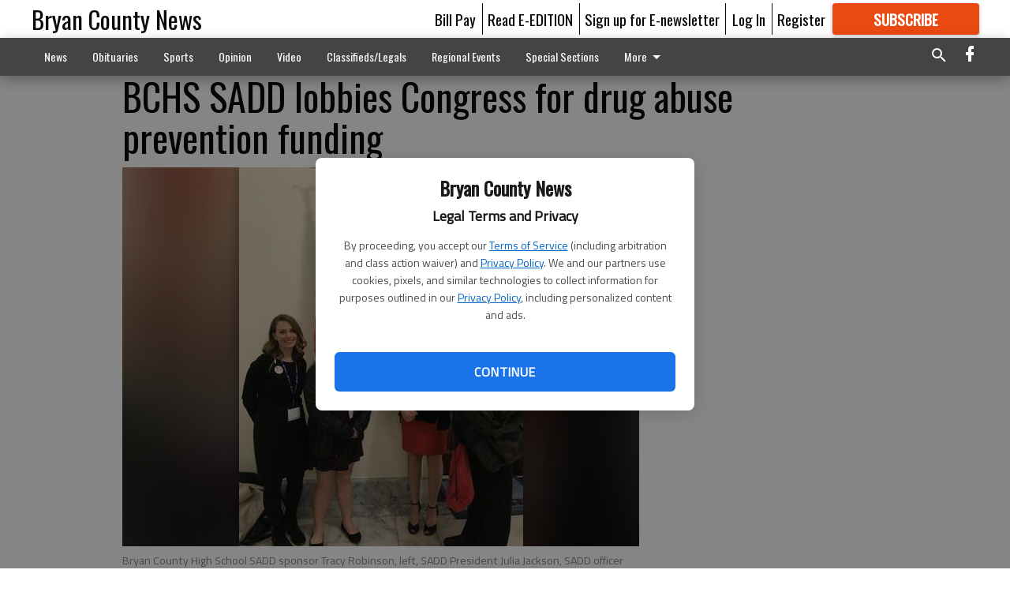

--- FILE ---
content_type: text/html; charset=utf-8
request_url: https://www.bryancountynews.com/education/bchs-sadd-lobbies-congress-for-drug-abuse-prevention-funding/
body_size: 76830
content:


<!DOCTYPE html>
<!--[if lt IE 7]>      <html class="no-js lt-ie9 lt-ie8 lt-ie7"> <![endif]-->
<!--[if IE 7]>         <html class="no-js lt-ie9 lt-ie8"> <![endif]-->
<!--[if IE 8]>         <html class="no-js lt-ie9"> <![endif]-->
<!--[if gt IE 8]><!-->
<html class="no-js" prefix="og: http://ogp.me/ns#"> <!--<![endif]-->
<head>
    
    
    
    
        
        <meta charset="utf-8"/>
        <meta http-equiv="X-UA-Compatible" content="IE=edge"/>
        <title>
                BCHS SADD lobbies Congress for drug abuse prevention funding - Bryan County News
            </title>
        <meta name="robots" content="noarchive">
        <meta name="description" content="Students Against Destructive Decisions (SADD) members of Bryan County High School traveled last month to Washington, D.C., for youth leadership training with Community Anti-Drug Coalitions of America. There were more than 500 other youth from around the world, along with political figures from the U.S. The training program represents the large-scale national initiative of intensive coalition development for youth and adult coaches. One of the scheduled events was a rally at Capitol Hill."/>
        <meta name="keywords" content=""/>
        <meta name="viewport" content="width=device-width, initial-scale=1"/>
        <meta name="theme-color" content="#ffffff">

        <meta property="og:title" content="BCHS SADD lobbies Congress for drug abuse prevention funding"/>
        <meta property="og:type" content="website"/>
        <meta property="og:url" content="https://www.bryancountynews.com/education/bchs-sadd-lobbies-congress-for-drug-abuse-prevention-funding/"/>
        
        <meta property="og:image" content="https://statesboroherald.cdn-anvilcms.net/media/images/2018/06/05/images/SADD_1.max-640x480.jpg"/>
        <link rel="image_src" href="https://statesboroherald.cdn-anvilcms.net/media/images/2018/06/05/images/SADD_1.max-640x480.jpg"/>
        <meta property="og:description" content="Students Against Destructive Decisions (SADD) members of Bryan County High School traveled last month to Washington, D.C., for youth leadership training with Community Anti-Drug Coalitions of America. There were more than 500 other youth from around the world, along with political figures from the U.S. The training program represents the large-scale national initiative of intensive coalition development for youth and adult coaches. One of the scheduled events was a rally at Capitol Hill." />
        <meta name="twitter:card" content="summary_large_image"/>
        <meta name="twitter:image:alt" content="Bryan County High School SADD sponsor Tracy Robinson, left, SADD President Julia Jackson, SADD officer Kate Butler and Bryan County Drug Free Communities coordinator Bill Collins gather outside the office of U.S. Rep. Buddy Carter, R-Ga., recently while visiting Washington, D.C." />

        

        
        <script type="application/ld+json">
        {
            "@context": "http://schema.org",
            "@type": "WebPage",
            
                "primaryImageOfPage": {
                    "@type": "ImageObject",
                    "url": "https://statesboroherald.cdn\u002Danvilcms.net/media/images/2018/06/05/images/SADD_1.max\u002D640x480.jpg",
                    "width": 360,
                    "height": 480,
                    "caption": ""
                },
                "thumbnailUrl": "https://statesboroherald.cdn\u002Danvilcms.net/media/images/2018/06/05/images/SADD_1.max\u002D640x480.jpg",
            
            "mainContentOfPage": "BCHS SADD lobbies Congress for drug abuse prevention funding"
        }
        </script>
        
    
    

    <meta name="robots" content="max-image-preview:large">
    


    
    
    
    
    
    

    <script type="application/ld+json">
    {
        "@context": "http://schema.org",
        "@type": "NewsArticle",
        "headline": "BCHS SADD lobbies Congress for drug abuse prevention funding",
        "description": "Students Against Destructive Decisions (SADD) members of Bryan County High School traveled last month to Washington, D.C., for youth leadership training with Community Anti\u002DDrug Coalitions of America. There were more than 500 other youth from around the world, along with political figures from the U.S. The training program represents the large\u002Dscale national initiative of intensive coalition development for youth and adult coaches. One of the scheduled events was a rally at Capitol Hill.",
        "articleSection": "Education",
        "image": [
          {
            "@type": "ImageObject",
            "url": "https://statesboroherald.cdn\u002Danvilcms.net/media/images/2018/06/05/images/SADD_1.max\u002D640x480.jpg",
            "width": 360,
            "height": 480,
            "caption": ""
          }
        ],
        "mainEntityOfPage": "https://www.bryancountynews.com/education/bchs\u002Dsadd\u002Dlobbies\u002Dcongress\u002Dfor\u002Ddrug\u002Dabuse\u002Dprevention\u002Dfunding/",
        "author": [
           {
            "@type": "Person",
            "name": "Bryan County News"
           }
        ],
        "publisher": {
           "@type": "Organization",
           "name": "Bryan County News",
           "logo": {
                "@type": "ImageObject",
                
                    "url": "https://statesboroherald.cdn-anvilcms.net/static/47.0.0-final-phase/anvil/images/newspaper.png",
                    "width": 640,
                    "height": 640,
                    "caption": ""
                
           }
        },
        "datePublished": "2018\u002D03\u002D21T14:19:17+00:00",
        "dateModified": "2018\u002D05\u002D29T01:38:13.044093+00:00",
        "thumbnailUrl": "https://statesboroherald.cdn\u002Danvilcms.net/media/images/2018/06/05/images/SADD_1.max\u002D640x480.jpg"
    }
    </script>



    


    
        <link rel="shortcut icon" size="16x16" href="https://statesboroherald.cdn-anvilcms.net/media/images/2018/05/22/images/BCN_FavIcon.original.width-16.png">
    
        <link rel="shortcut icon" size="32x32" href="https://statesboroherald.cdn-anvilcms.net/media/images/2018/05/22/images/BCN_FavIcon.original.width-32.png">
    
        <link rel="shortcut icon" size="48x48" href="https://statesboroherald.cdn-anvilcms.net/media/images/2018/05/22/images/BCN_FavIcon.original.width-48.png">
    
        <link rel="shortcut icon" size="128x128" href="https://statesboroherald.cdn-anvilcms.net/media/images/2018/05/22/images/BCN_FavIcon.original.width-128.png">
    
        <link rel="shortcut icon" size="192x192" href="https://statesboroherald.cdn-anvilcms.net/media/images/2018/05/22/images/BCN_FavIcon.original.width-192.png">
    

    
        <link rel="touch-icon" size="192x192" href="https://statesboroherald.cdn-anvilcms.net/media/images/2018/05/22/images/BCN_FavIcon.original.width-192.png">
    

    
        <link rel="icon" size="192x192" href="https://statesboroherald.cdn-anvilcms.net/media/images/2018/05/22/images/BCN_FavIcon.original.width-192.png">
    

    
        <link rel="apple-touch-icon" size="57x57" href="https://statesboroherald.cdn-anvilcms.net/media/images/2018/05/22/images/BCN_FavIcon.original.width-57.png">
    
        <link rel="apple-touch-icon" size="72x72" href="https://statesboroherald.cdn-anvilcms.net/media/images/2018/05/22/images/BCN_FavIcon.original.width-72.png">
    
        <link rel="apple-touch-icon" size="114x114" href="https://statesboroherald.cdn-anvilcms.net/media/images/2018/05/22/images/BCN_FavIcon.original.width-114.png">
    
        <link rel="apple-touch-icon" size="144x144" href="https://statesboroherald.cdn-anvilcms.net/media/images/2018/05/22/images/BCN_FavIcon.original.width-144.png">
    
        <link rel="apple-touch-icon" size="180x180" href="https://statesboroherald.cdn-anvilcms.net/media/images/2018/05/22/images/BCN_FavIcon.original.width-180.png">
    

    
        <link rel="apple-touch-icon-precomposed" size="57x57" href="https://statesboroherald.cdn-anvilcms.net/media/images/2018/05/22/images/BCN_FavIcon.original.width-57.png">
    
        <link rel="apple-touch-icon-precomposed" size="72x72" href="https://statesboroherald.cdn-anvilcms.net/media/images/2018/05/22/images/BCN_FavIcon.original.width-72.png">
    
        <link rel="apple-touch-icon-precomposed" size="76x76" href="https://statesboroherald.cdn-anvilcms.net/media/images/2018/05/22/images/BCN_FavIcon.original.width-76.png">
    
        <link rel="apple-touch-icon-precomposed" size="114x114" href="https://statesboroherald.cdn-anvilcms.net/media/images/2018/05/22/images/BCN_FavIcon.original.width-114.png">
    
        <link rel="apple-touch-icon-precomposed" size="120x120" href="https://statesboroherald.cdn-anvilcms.net/media/images/2018/05/22/images/BCN_FavIcon.original.width-120.png">
    
        <link rel="apple-touch-icon-precomposed" size="144x144" href="https://statesboroherald.cdn-anvilcms.net/media/images/2018/05/22/images/BCN_FavIcon.original.width-144.png">
    
        <link rel="apple-touch-icon-precomposed" size="152x152" href="https://statesboroherald.cdn-anvilcms.net/media/images/2018/05/22/images/BCN_FavIcon.original.width-152.png">
    
        <link rel="apple-touch-icon-precomposed" size="180x180" href="https://statesboroherald.cdn-anvilcms.net/media/images/2018/05/22/images/BCN_FavIcon.original.width-180.png">
    



    <link rel="stylesheet" type="text/css" href="https://statesboroherald.cdn-anvilcms.net/media/compiled_styles/bryan-county-news-2026-01-28_151623.3194040000.css"/>

    <link rel="stylesheet" type="text/css" href="https://fonts.googleapis.com/css?family=Oswald"/>
<link rel="stylesheet" type="text/css" href="https://fonts.googleapis.com/css?family=Titillium+Web"/>


    
    
        
    
        
    

    

    
<script id="user-config" type="application/json">{"authenticated":false,"anonymous":true,"rate_card":"NEWS DEFAULT","has_paid_subscription":false,"has_phone":false}</script>

    
    
<script id="template-settings-config" type="application/json">{"paywall_read_article_header":"Would you like to keep reading?","paywall_read_article_text":"","paywall_subscribe_prompt_header":"Subscribe to keep reading","paywall_subscribe_prompt_text":"\u003cdiv class=\"rich-text\"\u003e\u003cdiv class=\"rich-text\"\u003e\u003cp\u003eWe hope you enjoyed your FREE preview of BryanCountyNews.com\u003c/p\u003e\u003cp\u003eSubscribe today to keep reading great local content. You can cancel anytime!\u003c/p\u003e\u003c/div\u003e\u003c/div\u003e","paywall_subscribe_prompt_button_text":"Subscribe","paywall_registration_wall_header":"Keep reading for free","paywall_registration_wall_text":"\u003cdiv class=\"rich-text\"\u003eEnter your email address to continue reading.\u003c/div\u003e","paywall_registration_wall_thanks_header":"Thanks for registering","paywall_registration_wall_thanks_text":"\u003cdiv class=\"rich-text\"\u003e\u003cp\u003eCheck your email and click the link to keep reading.\u003c/p\u003e\u003cp\u003eIf you have not received the email:\u003c/p\u003e\u003col\u003e\u003cli\u003eMake sure the email address is correct\u003c/li\u003e\u003cli\u003eCheck your junk folder\u003c/li\u003e\u003c/ol\u003e\u003c/div\u003e","registration_and_login_enabled":true,"account_help_box_text_serialized":[{"type":"paragraph","value":"\u003cdiv class=\"rich-text\"\u003e\u003cp\u003eIf logged, out, please use your e-mail address to log into your account. The previous \"usernames\" are no longer supported. If you have an issue with access please email help@bryancountynews.com.\u003c/p\u003e\u003c/div\u003e","id":"db6f776b-0556-4090-b1c0-520732281018"}]}</script>

    
<script id="frontend-settings-config" type="application/json">{"recaptcha_public_key":"6LeJnaIZAAAAAMr3U3kn4bWISHRtCL7JyUkOiseq"}</script>

    
<script id="core-urls-config" type="application/json">{"login":"/login/","register":"/register/","password_reset":"/password/reset/","account_link_subscription":"/account/link-subscription/","facebook_social_begin":"/auth/login/facebook/","apple_social_begin":"/auth/login/apple-id/","registration_wall_submit":"/api/v1/registration-wall/submit/","registration_wall_social_submit":"/paywall/registration-wall/social/submit/","braintree_client_token":"/api/v1/braintree/token/","order_tunnel_api":"/api/v1/order_tunnel/","default_order_tunnel":"/order-tunnel/","paywall_order_tunnel":"/order-tunnel/","newsletter_api":"/api/v1/account/newsletter/","current_user_api":"/api/v1/users/self/","login_api":"/api/v1/users/login/"}</script>

    
<script id="social-config" type="application/json">{"facebook":{"enabled":true},"apple":{"enabled":true}}</script>

    
<script id="page-style-config" type="application/json">{"colors":{"primary":"#ffffff","neutral":"#444444","neutralHighlight":"#0b61a4","cardBackground":"#fefefe","cardHighlight":"#404040","aboveFoldBackground":"#d6d4d4","contentBackground":"#ffffff","overlayBackground":"#ffffff","overlayForeground":"#000000","breakingNewsBannerBackground":"#af2121","subscribeButtonForeground":"#fefefe","paywallSubscribePromptButtonBackground":"#3adb76","subscribeButtonBackground":"#ea4912","contentListOverlay":"#0b6184"},"fonts":{"heading":"\"Oswald\", sans-serif","body":"\"Titillium Web\", sans-serif"}}</script>


    
    <link rel="stylesheet" type="text/css" href="https://statesboroherald.cdn-anvilcms.net/static/47.0.0-final-phase/webpack/Anvil.css"/>
    <script src="https://statesboroherald.cdn-anvilcms.net/static/47.0.0-final-phase/webpack/runtime.js"></script>
    <script src="https://statesboroherald.cdn-anvilcms.net/static/47.0.0-final-phase/webpack/AnvilLegacy.js"></script>
    <script defer src="https://statesboroherald.cdn-anvilcms.net/static/47.0.0-final-phase/webpack/Anvil.js"></script>

    
    

    

    
        
    

    


    

    



</head>

<body class="body--style--75000010">


<script id="consent-config" type="application/json">{"privacy_policy_url":"https://www.bryancountynews.com/privacy-policy/","terms_of_service_url":"https://www.bryancountynews.com/terms-of-service/","site_name":"Bryan County News"}</script>
<div data-component="ConsentModal" data-prop-config-id="consent-config"></div>



<nav>
    <div class="anvil-header-wrapper">
        


<div id="anvilHeader">
    
    <div class="top-bar anvil-header anvil-header--style--75000010 hide-for-large">
        <div class="anvil-header__title">
            <div class="anvil-title-bar anvil-title-bar--style--75000010">
                <div class="row expanded collapse align-middle">
                    <div class="column shrink">
                        <button class="hide anvil-header__tab" id="tabMenuClose" data-toggle="tabMenuOpen tabMenuClose"
                                aria-label="Close menu"
                                type="button" data-close data-toggler=".hide">
                            <i class="close-icon" aria-hidden="false"></i>
                        </button>
                        <button class="anvil-header__tab" id="tabMenuOpen" type="button"
                                data-toggle="sideMenu tabMenuClose tabMenuOpen"
                                data-toggler=".hide">
                            <i class="hamburger-menu-icon" aria-hidden="false"></i>
                        </button>
                    </div>
                    <div class="column shrink">
                        

<div class="anvil-logo--style--75000010 anvil-logo anvil-logo--mobile">
    <a class="anvil-logo__link" href="https://www.bryancountynews.com">
        
            <h3 class="anvil-logo__text">Bryan County News</h3>
        
    </a>
</div>
                    </div>
                    
                        <div class="column show-for-medium anvil-title-bar__section-label-wrapper">
                            <div class="row expanded align-right">
                                <div class="column shrink">
                                    <h3 class="anvil-title-bar__text anvil-title-bar__section-label"><a
                                            href="/education/">Education</a></h3>
                                </div>
                            </div>
                        </div>
                    
                </div>
            </div>
        </div>
    </div>
    

    
    <div class="anvil-header anvil-header--style--75000010 show-for-large">
        <div class="row expanded anvil-header__content show-for-large">
            <div class="column">
                

<div class="anvil-logo--style--75000010 anvil-logo">
    <a class="anvil-logo__link" href="https://www.bryancountynews.com">
        
            <h3 class="anvil-logo__text">Bryan County News</h3>
        
    </a>
</div>
            </div>
            <div class="column shrink anvil-header-menu">
                <div class="row expanded align-right">
                    
                        <div class="anvil-header-menu__element">
                            <div class="shrink">
                                



                            </div>
                        </div>
                    
                    
                        <div class="anvil-header-menu__element">
                            <a class="crun-link crun-link--animate crun-link--important" href="https://www.bryancountynews.com/pay-your-retail-advertising-invoice/">
                                Bill Pay
                            </a>
                        </div>
                    
                        <div class="anvil-header-menu__element anvil-header-menu__element--divide-left">
                            <a class="crun-link crun-link--animate crun-link--important" href="https://bryancountynews-ga.newsmemory.com/">
                                Read E-EDITION
                            </a>
                        </div>
                    
                        <div class="anvil-header-menu__element anvil-header-menu__element--divide-left anvil-header-menu__element--divide-right">
                            <a class="crun-link crun-link--animate crun-link--important" href="https://www.bryancountynews.com/sign-our-e-newsletter/">
                                Sign up for E-newsletter
                            </a>
                        </div>
                    

                    
                        
                            
                                <div class="anvil-header-menu__element">
                                    
                                    
                                    
                                        <a class="crun-link crun-link--animate"
                                           href="/login/?next=/education/bchs-sadd-lobbies-congress-for-drug-abuse-prevention-funding/">
                                            Log In
                                        </a>
                                    
                                </div>
                                <div class="anvil-header-menu__element anvil-header-menu__element--divide-left">
                                    
                                        <a class="crun-link crun-link--animate" href="/register/">
                                            Register
                                        </a>
                                    
                                </div>
                                
                                
                                    <div class="column shrink anvil-header__subscribe">
                                        <a id="subscribe_button" href="/order-tunnel/">
                                            <p>Subscribe</p>
                                            <p>For <span>more</span> great content</p>
                                        </a>
                                    </div>
                                
                            
                        
                    
                </div>
            </div>
        </div>
    </div>
    
</div>


<div class="reveal reveal-modal-fullscreen anvil-menu anvil-menu--style--75000010" id="sideMenu" data-reveal
     data-animation-in="slide-in-left fast" data-animation-out="slide-out-left fast"
     data-overlay="false" data-hide-for="large" data-v-offset="0">
    <div class="anvil-header__mobile top-bar anvil-header anvil-header--style--75000010 hide-for-large">
            <div class="anvil-header__title">
                <div class="anvil-title-bar anvil-title-bar--style--75000010">
                    <div class="row expanded collapse align-middle">
                        <div class="column shrink">
                            <button class="anvil-header__tab" id="tabMenuClose" type="button"
                                    data-toggle="sideMenu tabMenuClose tabMenuOpen"
                                    data-toggler=".hide">
                                <i class="close-icon" aria-hidden="false"></i>
                            </button>
                        </div>
                        <div class="column shrink">
                            

<div class="anvil-logo--style--75000010 anvil-logo anvil-logo--mobile">
    <a class="anvil-logo__link" href="https://www.bryancountynews.com">
        
            <h3 class="anvil-logo__text">Bryan County News</h3>
        
    </a>
</div>
                        </div>
                        
                        <div class="column show-for-medium anvil-title-bar__section-label-wrapper">
                            <div class="row expanded align-right">
                                <div class="column shrink">
                                    <h3 class="anvil-title-bar__text anvil-title-bar__section-label"><a
                                        href="/education/">Education</a></h3>
                                </div>
                            </div>
                        </div>
                    
                    </div>
                </div>
            </div>
    </div>

    <div class="row expanded collapse">
        <div class="columns shrink">
            
            <ul class="anvil-menu__icons" id="menu-tabs" data-tabs>
                
                    
                    <li class="tabs-title">
                        <a href="#searchPanel">
                            <i class="magnify-icon" aria-hidden="true"></i>
                        </a>
                    </li>
                    
                
                <li class="tabs-title is-active">
                    <a href="#sectionPanel" aria-selected="true">
                        <i class="apps-icon" aria-hidden="true"></i>
                    </a>
                </li>
                
                    
                        <li>
                            <a href="/account/dashboard/">
                                <i class="account-icon" aria-hidden="true"></i>
                            </a>
                        </li>
                    
                
                
                    <li class="tabs-title">
                        <a href="#connectPanel">
                            <i class="plus-icon" aria-hidden="true"></i>
                        </a>
                    </li>
                
                
                    
                    
                        <li>
                            <div class="anvil-menu__subscribe anvil-menu__subscribe--vertical">
                                <a href="/order-tunnel/">
                                    <p>Subscribe</p>
                                    <p>For <span>more</span> great content</p>
                                </a>
                            </div>
                        </li>
                    
                
            </ul>
        </div>
        <div class="columns">
            <div class="anvil-menu__panels" data-tabs-content="menu-tabs">
                
                
                    
                    <div class="tabs-panel search-panel" id="searchPanel">
                        <form action="/search/" autocomplete="on">
                            <div class="row expanded">
                                <div class="small-10 column">
                                    <input name="q" type="search" placeholder="Search">
                                </div>
                                <div class="small-2 column align-middle text-center">
                                    <button type="submit"><i class="magnify-icon" aria-hidden="true"></i></button>
                                </div>
                            </div>
                        </form>
                    </div>
                    
                
                <div class="tabs-panel is-active" id="sectionPanel">
                    <h6 class="anvil-menu__subheader anvil-menu__divider">Sections</h6>
                    
                        <div class="row expanded column anvil-menu__item">
                            <a href="/news/">
                                News
                            </a>
                        </div>
                    
                        <div class="row expanded column anvil-menu__item">
                            <a href="/obituaries/">
                                Obituaries
                            </a>
                        </div>
                    
                        <div class="row expanded column anvil-menu__item">
                            <a href="/sports/">
                                Sports
                            </a>
                        </div>
                    
                        <div class="row expanded column anvil-menu__item">
                            <a href="/opinion/">
                                Opinion
                            </a>
                        </div>
                    
                        <div class="row expanded column anvil-menu__item">
                            <a href="/video/">
                                Video
                            </a>
                        </div>
                    
                        <div class="row expanded column anvil-menu__item">
                            <a href="/classifiedslegals/">
                                Classifieds/Legals
                            </a>
                        </div>
                    
                        <div class="row expanded column anvil-menu__item">
                            <a href="/events/">
                                Regional Events
                            </a>
                        </div>
                    
                        <div class="row expanded column anvil-menu__item">
                            <a href="/special-sections/">
                                Special Sections
                            </a>
                        </div>
                    
                        <div class="row expanded column anvil-menu__item">
                            <a href="/contact-us/">
                                CONTACT US
                            </a>
                        </div>
                    
                        <div class="row expanded column anvil-menu__item">
                            <a href="https://www.bryancountynews.com/privacy-policy/">
                                Privacy Policy
                            </a>
                        </div>
                    
                        <div class="row expanded column anvil-menu__item">
                            <a href="https://www.bryancountynews.com/terms-of-service/">
                                Terms of Service
                            </a>
                        </div>
                    
                    
                        <div class="anvil-menu__subheader anvil-menu__divider anvil-menu__divider--no-padding"></div>
                        
                            <div class="row expanded column anvil-menu__item">
                                <a href="https://www.bryancountynews.com/pay-your-retail-advertising-invoice/">
                                    Bill Pay
                                </a>
                            </div>
                        
                            <div class="row expanded column anvil-menu__item">
                                <a href="https://bryancountynews-ga.newsmemory.com/">
                                    Read E-EDITION
                                </a>
                            </div>
                        
                            <div class="row expanded column anvil-menu__item">
                                <a href="https://www.bryancountynews.com/sign-our-e-newsletter/">
                                    Sign up for E-newsletter
                                </a>
                            </div>
                        
                    
                </div>
            
                <div class="tabs-panel" id="connectPanel">
                    <h6 class="anvil-menu__subheader anvil-menu__divider">Connect</h6>
                    
                        <div class="row expanded column anvil-menu__link">
                            <a href="https://www.facebook.com/bryancountynews" target="_blank">
                                Like on Facebook
                            </a>
                        </div>
                    
                    
                    
                    
                </div>
            
            </div>
        </div>
    </div>
</div>


        <div id="main_menu">
            
<div class="navigation submenu-navigation 
    show-for-large
"
     id="">
    <div class="sticky navigation__content">
        <div class="top-bar anvil-main-menu anvil-main-menu--style--75000010">
            <div class="top-bar__content anvil-main-menu__content row expanded align-middle">
                
    
    
        <div class="column">
            <ul class="anvil-main-menu__tabs" data-tabs id="mainMenuTabs">
                
                    <li class="anvil-main-menu__tabs-title anvil-main-menu__item "
                        data-panel="#tab-1">
                        <a href="/news/"
                                 >
                            News
                        </a>
                    </li>
                
                    <li class="anvil-main-menu__tabs-title anvil-main-menu__item "
                        data-panel="#tab-2">
                        <a href="/obituaries/"
                                 >
                            Obituaries
                        </a>
                    </li>
                
                    <li class="anvil-main-menu__tabs-title anvil-main-menu__item "
                        data-panel="#tab-3">
                        <a href="/sports/"
                                 >
                            Sports
                        </a>
                    </li>
                
                    <li class="anvil-main-menu__tabs-title anvil-main-menu__item "
                        data-panel="#tab-4">
                        <a href="/opinion/"
                                 >
                            Opinion
                        </a>
                    </li>
                
                    <li class="anvil-main-menu__tabs-title anvil-main-menu__item "
                        data-panel="#tab-5">
                        <a href="/video/"
                                 >
                            Video
                        </a>
                    </li>
                
                    <li class="anvil-main-menu__tabs-title anvil-main-menu__item "
                        data-panel="#tab-6">
                        <a href="/classifiedslegals/"
                                 >
                            Classifieds/Legals
                        </a>
                    </li>
                
                    <li class="anvil-main-menu__tabs-title anvil-main-menu__item "
                        data-panel="#tab-7">
                        <a href="/events/"
                                 >
                            Regional Events
                        </a>
                    </li>
                
                    <li class="anvil-main-menu__tabs-title anvil-main-menu__item "
                        data-panel="#tab-8">
                        <a href="/special-sections/"
                                 >
                            Special Sections
                        </a>
                    </li>
                
                    <li class="anvil-main-menu__tabs-title anvil-main-menu__item "
                        data-panel="#tab-9">
                        <a href="/contact-us/"
                                 >
                            CONTACT US
                        </a>
                    </li>
                
                    <li class="anvil-main-menu__tabs-title anvil-main-menu__item "
                        data-panel="#tab-10">
                        <a href="https://www.bryancountynews.com/privacy-policy/"
                                 >
                            Privacy Policy
                        </a>
                    </li>
                
                    <li class="anvil-main-menu__tabs-title anvil-main-menu__item "
                        data-panel="#tab-11">
                        <a href="https://www.bryancountynews.com/terms-of-service/"
                                 >
                            Terms of Service
                        </a>
                    </li>
                
                <li class="anvil-main-menu__tabs-title anvil-main-menu__section-more"
                    id="mainMenuSectionMore" data-panel="#tab-more">
                    <a class="anvil-main-menu__button">
                        More<i class="anvil-main-menu__sections-icon"></i>
                    </a>
                </li>
            </ul>
            <div class="anvil-main-menu__tabs-content" data-tabs-content="mainMenuTabs">
                
                    
                        <div class="anvil-main-menu__tabs-panel" id="tab-1">
                            
                                



    
        
        
        
            <div class="section-menu section-menu--style--75000010">
                <div class="row expanded">
                    
                    
                        <div class="column  small-12  section-menu__recommended-articles align-middle">
                            
<div class="anvil-menu-suggested-articles--style--75000010 anvil-menu-suggested-articles">
    <div class="row expanded align-spaced anvil-menu-suggested-articles__dropdown" data-fit
         data-fit-items=".anvil-menu-suggested-articles__wrapper" data-fit-hide-target=".anvil-menu-suggested-articles__wrapper">
        
            <div class="anvil-menu-suggested-articles__wrapper column shrink">
                <a href="https://www.bryancountynews.com/news/shell-out-for-a-cure-oyster-roast-to-support-local-children-battling-cancer/">
                    <div class="anvil-menu-suggested-articles__card">
                        <div class="anvil-images__image-container anvil-menu-suggested-articles__image">
                            <img alt="shell out" class="anvil-images__background--glass" height="132" src="https://statesboroherald.cdn-anvilcms.net/media/images/2026/01/28/images/Screenshot_2026-01-28_134927.max-250x187.png" width="250">
                            <img alt="shell out" class="anvil-images__image" height="132" src="https://statesboroherald.cdn-anvilcms.net/media/images/2026/01/28/images/Screenshot_2026-01-28_134927.max-250x187.png" width="250">
                        </div>
                    <div class="anvil-menu-suggested-articles__title">
                        Shell Out for a CURE Oyster Roast to support local children battling cancer
                    </div>
                    </div>
                </a>
            </div>
        
            <div class="anvil-menu-suggested-articles__wrapper column shrink">
                <a href="https://www.bryancountynews.com/news/bryan-county-schools-superintendent-announces-retirement/">
                    <div class="anvil-menu-suggested-articles__card">
                        <div class="anvil-images__image-container anvil-menu-suggested-articles__image">
                            <img alt="Bryan county schools logo" class="anvil-images__background--glass" height="187" src="https://statesboroherald.cdn-anvilcms.net/media/images/2026/01/23/images/Bryan_County_Schools_logo_8.max-250x187.png" width="187">
                            <img alt="Bryan county schools logo" class="anvil-images__image" height="187" src="https://statesboroherald.cdn-anvilcms.net/media/images/2026/01/23/images/Bryan_County_Schools_logo_8.max-250x187.png" width="187">
                        </div>
                    <div class="anvil-menu-suggested-articles__title">
                        Bryan County Schools superintendent announces retirement
                    </div>
                    </div>
                </a>
            </div>
        
            <div class="anvil-menu-suggested-articles__wrapper column shrink">
                <a href="https://www.bryancountynews.com/news/banksouth-opens-branch-at-hyundais-metaplant/">
                    <div class="anvil-menu-suggested-articles__card">
                        <div class="anvil-images__image-container anvil-menu-suggested-articles__image">
                            <img alt="banksouth photo" class="anvil-images__background--glass" height="187" src="https://statesboroherald.cdn-anvilcms.net/media/images/2026/01/23/images/IMG_0797.max-250x187.jpg" width="249">
                            <img alt="banksouth photo" class="anvil-images__image" height="187" src="https://statesboroherald.cdn-anvilcms.net/media/images/2026/01/23/images/IMG_0797.max-250x187.jpg" width="249">
                        </div>
                    <div class="anvil-menu-suggested-articles__title">
                        BankSouth opens branch at Hyundai&#x27;s Metaplant
                    </div>
                    </div>
                </a>
            </div>
        
            <div class="anvil-menu-suggested-articles__wrapper column shrink">
                <a href="https://www.bryancountynews.com/news/bryan-county-industry-day-connects-students-with-career-pathways/">
                    <div class="anvil-menu-suggested-articles__card">
                        <div class="anvil-images__image-container anvil-menu-suggested-articles__image">
                            <img alt="daniel defense" class="anvil-images__background--glass" height="187" src="https://statesboroherald.cdn-anvilcms.net/media/images/2026/01/22/images/DanielDefense.max-250x187.jpg" width="140">
                            <img alt="daniel defense" class="anvil-images__image" height="187" src="https://statesboroherald.cdn-anvilcms.net/media/images/2026/01/22/images/DanielDefense.max-250x187.jpg" width="140">
                        </div>
                    <div class="anvil-menu-suggested-articles__title">
                        Bryan County Industry Day connects students with career pathways
                    </div>
                    </div>
                </a>
            </div>
        
            <div class="anvil-menu-suggested-articles__wrapper column shrink">
                <a href="https://www.bryancountynews.com/news/richmond-hill-police-chief-retires-closes-chapter-on-career/">
                    <div class="anvil-menu-suggested-articles__card">
                        <div class="anvil-images__image-container anvil-menu-suggested-articles__image">
                            <img alt="mitch shores" class="anvil-images__background--glass" height="140" src="https://statesboroherald.cdn-anvilcms.net/media/images/2026/01/21/images/20260116_1017331.max-250x187.jpg" width="250">
                            <img alt="mitch shores" class="anvil-images__image" height="140" src="https://statesboroherald.cdn-anvilcms.net/media/images/2026/01/21/images/20260116_1017331.max-250x187.jpg" width="250">
                        </div>
                    <div class="anvil-menu-suggested-articles__title">
                        Richmond Hill police chief retires, closes chapter on career
                    </div>
                    </div>
                </a>
            </div>
        
    </div>
</div>

                        </div>
                    
                </div>
            </div>
        
        
    


                            
                        </div>
                    
                
                    
                        <div class="anvil-main-menu__tabs-panel" id="tab-2">
                            
                                



    
        
        
        
        
    


                            
                        </div>
                    
                
                    
                        <div class="anvil-main-menu__tabs-panel" id="tab-3">
                            
                                



    
        
        
        
            <div class="section-menu section-menu--style--75000010">
                <div class="row expanded">
                    
                    
                        <div class="column  small-12  section-menu__recommended-articles align-middle">
                            
<div class="anvil-menu-suggested-articles--style--75000010 anvil-menu-suggested-articles">
    <div class="row expanded align-spaced anvil-menu-suggested-articles__dropdown" data-fit
         data-fit-items=".anvil-menu-suggested-articles__wrapper" data-fit-hide-target=".anvil-menu-suggested-articles__wrapper">
        
            <div class="anvil-menu-suggested-articles__wrapper column shrink">
                <a href="https://www.bryancountynews.com/sports/richmond-hill-seniors-recount-their-paths-to-wrestling/">
                    <div class="anvil-menu-suggested-articles__card">
                        <div class="anvil-images__image-container anvil-menu-suggested-articles__image">
                            <img alt="RH logo" class="anvil-images__background--glass" height="187" src="https://statesboroherald.cdn-anvilcms.net/media/images/2018/11/27/images/RH_logo.max-250x187.jpg" width="240">
                            <img alt="RH logo" class="anvil-images__image" height="187" src="https://statesboroherald.cdn-anvilcms.net/media/images/2018/11/27/images/RH_logo.max-250x187.jpg" width="240">
                        </div>
                    <div class="anvil-menu-suggested-articles__title">
                        Richmond Hill seniors recount their paths to wrestling
                    </div>
                    </div>
                </a>
            </div>
        
            <div class="anvil-menu-suggested-articles__wrapper column shrink">
                <a href="https://www.bryancountynews.com/sports/recap-bryan-county-44-screven-county-50/">
                    <div class="anvil-menu-suggested-articles__card">
                        <div class="anvil-images__image-container anvil-menu-suggested-articles__image">
                            <img alt="basketball" class="anvil-images__background--glass" height="187" src="https://statesboroherald.cdn-anvilcms.net/media/images/2018/08/15/images/basketball_T5J0m0r.max-250x187.jpg" width="246">
                            <img alt="basketball" class="anvil-images__image" height="187" src="https://statesboroherald.cdn-anvilcms.net/media/images/2018/08/15/images/basketball_T5J0m0r.max-250x187.jpg" width="246">
                        </div>
                    <div class="anvil-menu-suggested-articles__title">
                        Recap: Bryan County 44, Screven County 50
                    </div>
                    </div>
                </a>
            </div>
        
            <div class="anvil-menu-suggested-articles__wrapper column shrink">
                <a href="https://www.bryancountynews.com/sports/redskins-post-72-65-win-over-visitors-savannah/">
                    <div class="anvil-menu-suggested-articles__card">
                        <div class="anvil-images__image-container anvil-menu-suggested-articles__image">
                            <img alt="basketball" class="anvil-images__background--glass" height="187" src="https://statesboroherald.cdn-anvilcms.net/media/images/2025/02/09/images/basketball_6sCGZSn.max-250x187.jpg" width="246">
                            <img alt="basketball" class="anvil-images__image" height="187" src="https://statesboroherald.cdn-anvilcms.net/media/images/2025/02/09/images/basketball_6sCGZSn.max-250x187.jpg" width="246">
                        </div>
                    <div class="anvil-menu-suggested-articles__title">
                        Redskins post 72-65 win over visitors Savannah on Friday
                    </div>
                    </div>
                </a>
            </div>
        
            <div class="anvil-menu-suggested-articles__wrapper column shrink">
                <a href="https://www.bryancountynews.com/sports/bryan-county-back-to-winning-ways-with-59-18-win-over-savannah/">
                    <div class="anvil-menu-suggested-articles__card">
                        <div class="anvil-images__image-container anvil-menu-suggested-articles__image">
                            <img alt="basketball" class="anvil-images__background--glass" height="187" src="https://statesboroherald.cdn-anvilcms.net/media/images/2025/02/09/images/basketball_6sCGZSn.max-250x187.jpg" width="246">
                            <img alt="basketball" class="anvil-images__image" height="187" src="https://statesboroherald.cdn-anvilcms.net/media/images/2025/02/09/images/basketball_6sCGZSn.max-250x187.jpg" width="246">
                        </div>
                    <div class="anvil-menu-suggested-articles__title">
                        Bryan County back to winning ways with 59-18 win over Savannah
                    </div>
                    </div>
                </a>
            </div>
        
            <div class="anvil-menu-suggested-articles__wrapper column shrink">
                <a href="https://www.bryancountynews.com/sports/wildcats-face-tight-push-to-playoffs/">
                    <div class="anvil-menu-suggested-articles__card">
                        <div class="anvil-images__image-container anvil-menu-suggested-articles__image">
                            <img alt="tre&#x27;viance grayson" class="anvil-images__background--glass" height="187" src="https://statesboroherald.cdn-anvilcms.net/media/images/2026/01/27/images/DSC08750-_21_TreViance_Grayson.max-250x187.jpg" width="197">
                            <img alt="tre&#x27;viance grayson" class="anvil-images__image" height="187" src="https://statesboroherald.cdn-anvilcms.net/media/images/2026/01/27/images/DSC08750-_21_TreViance_Grayson.max-250x187.jpg" width="197">
                        </div>
                    <div class="anvil-menu-suggested-articles__title">
                        Wildcats face tight push to playoffs
                    </div>
                    </div>
                </a>
            </div>
        
    </div>
</div>

                        </div>
                    
                </div>
            </div>
        
        
    


                            
                        </div>
                    
                
                    
                        <div class="anvil-main-menu__tabs-panel" id="tab-4">
                            
                                



    
        
        
        
            <div class="section-menu section-menu--style--75000010">
                <div class="row expanded">
                    
                    
                        <div class="column  small-12  section-menu__recommended-articles align-middle">
                            
<div class="anvil-menu-suggested-articles--style--75000010 anvil-menu-suggested-articles">
    <div class="row expanded align-spaced anvil-menu-suggested-articles__dropdown" data-fit
         data-fit-items=".anvil-menu-suggested-articles__wrapper" data-fit-hide-target=".anvil-menu-suggested-articles__wrapper">
        
            <div class="anvil-menu-suggested-articles__wrapper column shrink">
                <a href="https://www.bryancountynews.com/opinion/letters-to-the-editor-week-of-jan-22-2026/">
                    <div class="anvil-menu-suggested-articles__card">
                        <div class="anvil-images__image-container anvil-menu-suggested-articles__image">
                            <img alt="LETTER TO THE EDITOR" class="anvil-images__background--glass" height="187" src="https://statesboroherald.cdn-anvilcms.net/media/images/2020/09/28/images/N2001P52010C.max-250x187.jpg" width="233">
                            <img alt="LETTER TO THE EDITOR" class="anvil-images__image" height="187" src="https://statesboroherald.cdn-anvilcms.net/media/images/2020/09/28/images/N2001P52010C.max-250x187.jpg" width="233">
                        </div>
                    <div class="anvil-menu-suggested-articles__title">
                        Letters to the editor: Week of Jan. 22, 2026
                    </div>
                    </div>
                </a>
            </div>
        
            <div class="anvil-menu-suggested-articles__wrapper column shrink">
                <a href="https://www.bryancountynews.com/opinion/editors-corner-2016/">
                    <div class="anvil-menu-suggested-articles__card">
                        <div class="anvil-images__image-container anvil-menu-suggested-articles__image">
                            <img alt="Andrea Gutierrez new" class="anvil-images__background--glass" height="187" src="https://statesboroherald.cdn-anvilcms.net/media/images/2023/11/02/images/IMG_7855.max-250x187.jpg" width="189">
                            <img alt="Andrea Gutierrez new" class="anvil-images__image" height="187" src="https://statesboroherald.cdn-anvilcms.net/media/images/2023/11/02/images/IMG_7855.max-250x187.jpg" width="189">
                        </div>
                    <div class="anvil-menu-suggested-articles__title">
                        Editor&#x27;s Corner: 2016
                    </div>
                    </div>
                </a>
            </div>
        
            <div class="anvil-menu-suggested-articles__wrapper column shrink">
                <a href="https://www.bryancountynews.com/opinion/pembroke-mafia-football-league-participation-trophies/">
                    <div class="anvil-menu-suggested-articles__card">
                        <div class="anvil-images__image-container anvil-menu-suggested-articles__image">
                            <img alt="football" class="anvil-images__background--glass" height="154" src="https://statesboroherald.cdn-anvilcms.net/media/images/2022/08/17/images/football.max-250x187.jpg" width="250">
                            <img alt="football" class="anvil-images__image" height="154" src="https://statesboroherald.cdn-anvilcms.net/media/images/2022/08/17/images/football.max-250x187.jpg" width="250">
                        </div>
                    <div class="anvil-menu-suggested-articles__title">
                        Pembroke Mafia Football League: Participation trophies
                    </div>
                    </div>
                </a>
            </div>
        
            <div class="anvil-menu-suggested-articles__wrapper column shrink">
                <a href="https://www.bryancountynews.com/opinion/an-english-rose-in-georgia-elopement-traditions/">
                    <div class="anvil-menu-suggested-articles__card">
                        <div class="anvil-images__image-container anvil-menu-suggested-articles__image">
                            <img alt="Lesley Francis new 2022.jpg" class="anvil-images__background--glass" height="187" src="https://statesboroherald.cdn-anvilcms.net/media/images/2022/08/04/images/headshot.max-250x187.jpg" width="124">
                            <img alt="Lesley Francis new 2022.jpg" class="anvil-images__image" height="187" src="https://statesboroherald.cdn-anvilcms.net/media/images/2022/08/04/images/headshot.max-250x187.jpg" width="124">
                        </div>
                    <div class="anvil-menu-suggested-articles__title">
                        An English Rose in Georgia: Elopement traditions
                    </div>
                    </div>
                </a>
            </div>
        
            <div class="anvil-menu-suggested-articles__wrapper column shrink">
                <a href="https://www.bryancountynews.com/opinion/americana-corner-jefferson-declares-economic-war/">
                    <div class="anvil-menu-suggested-articles__card">
                        <div class="anvil-images__image-container anvil-menu-suggested-articles__image">
                            <img alt="tom hand new" class="anvil-images__background--glass" height="187" src="https://statesboroherald.cdn-anvilcms.net/media/images/2020/11/19/images/tom_hand_new.max-250x187.jpg" width="249">
                            <img alt="tom hand new" class="anvil-images__image" height="187" src="https://statesboroherald.cdn-anvilcms.net/media/images/2020/11/19/images/tom_hand_new.max-250x187.jpg" width="249">
                        </div>
                    <div class="anvil-menu-suggested-articles__title">
                        Americana Corner: Jefferson declares economic war
                    </div>
                    </div>
                </a>
            </div>
        
    </div>
</div>

                        </div>
                    
                </div>
            </div>
        
        
    


                            
                        </div>
                    
                
                    
                        <div class="anvil-main-menu__tabs-panel" id="tab-5">
                            
                                



    
        
        
        
            <div class="section-menu section-menu--style--75000010">
                <div class="row expanded">
                    
                    
                        <div class="column  small-12  section-menu__recommended-articles align-middle">
                            
<div class="anvil-menu-suggested-articles--style--75000010 anvil-menu-suggested-articles">
    <div class="row expanded align-spaced anvil-menu-suggested-articles__dropdown" data-fit
         data-fit-items=".anvil-menu-suggested-articles__wrapper" data-fit-hide-target=".anvil-menu-suggested-articles__wrapper">
        
            <div class="anvil-menu-suggested-articles__wrapper column shrink">
                <a href="https://www.bryancountynews.com/news/video-music-seafood-fest-delights-thousands/">
                    <div class="anvil-menu-suggested-articles__card">
                        <div class="anvil-images__image-container anvil-menu-suggested-articles__image">
                            <img alt="seafood fest carnival" class="anvil-images__background--glass" height="187" src="https://statesboroherald.cdn-anvilcms.net/media/images/2024/10/28/images/thumbnail_image1.max-250x187.jpg" width="248">
                            <img alt="seafood fest carnival" class="anvil-images__image" height="187" src="https://statesboroherald.cdn-anvilcms.net/media/images/2024/10/28/images/thumbnail_image1.max-250x187.jpg" width="248">
                        </div>
                    <div class="anvil-menu-suggested-articles__title">
                        VIDEO: Music &amp; Seafood Fest delights thousands
                    </div>
                    </div>
                </a>
            </div>
        
            <div class="anvil-menu-suggested-articles__wrapper column shrink">
                <a href="https://www.bryancountynews.com/news/video-crews-make-progress-pumping-out-flood-water/">
                    <div class="anvil-menu-suggested-articles__card">
                        <div class="anvil-images__image-container anvil-menu-suggested-articles__image">
                            <img alt="rh flooding crew" class="anvil-images__background--glass" height="136" src="https://statesboroherald.cdn-anvilcms.net/media/images/2024/08/14/images/Screenshot_2024-08-14_110017.max-250x187.png" width="250">
                            <img alt="rh flooding crew" class="anvil-images__image" height="136" src="https://statesboroherald.cdn-anvilcms.net/media/images/2024/08/14/images/Screenshot_2024-08-14_110017.max-250x187.png" width="250">
                        </div>
                    <div class="anvil-menu-suggested-articles__title">
                        VIDEO: Crews make progress pumping out flood water
                    </div>
                    </div>
                </a>
            </div>
        
            <div class="anvil-menu-suggested-articles__wrapper column shrink">
                <a href="https://www.bryancountynews.com/video/video-richmond-hills-rushing-street-experiences-record-level-flooding/">
                    <div class="anvil-menu-suggested-articles__card">
                        <div class="anvil-images__image-container anvil-menu-suggested-articles__image">
                            <img alt="flooding 1" class="anvil-images__background--glass" height="187" src="https://statesboroherald.cdn-anvilcms.net/media/images/2024/08/10/images/IMG_20240810_160037.max-250x187.jpg" width="249">
                            <img alt="flooding 1" class="anvil-images__image" height="187" src="https://statesboroherald.cdn-anvilcms.net/media/images/2024/08/10/images/IMG_20240810_160037.max-250x187.jpg" width="249">
                        </div>
                    <div class="anvil-menu-suggested-articles__title">
                        VIDEO: Richmond Hill&#x27;s Rushing Street experiences &#x27;record-level&#x27; flooding
                    </div>
                    </div>
                </a>
            </div>
        
            <div class="anvil-menu-suggested-articles__wrapper column shrink">
                <a href="https://www.bryancountynews.com/news/video-and-photo-gallery-2023-rh-independence-day/">
                    <div class="anvil-menu-suggested-articles__card">
                        <div class="anvil-images__image-container anvil-menu-suggested-articles__image">
                            <img alt="DSCN0890.jpg" class="anvil-images__background--glass" height="140" src="https://statesboroherald.cdn-anvilcms.net/media/images/2023/07/02/images/DSCN0890.max-250x187.jpg" width="250">
                            <img alt="DSCN0890.jpg" class="anvil-images__image" height="140" src="https://statesboroherald.cdn-anvilcms.net/media/images/2023/07/02/images/DSCN0890.max-250x187.jpg" width="250">
                        </div>
                    <div class="anvil-menu-suggested-articles__title">
                        VIDEO and PHOTO GALLERY: 2023 RH Independence Day
                    </div>
                    </div>
                </a>
            </div>
        
            <div class="anvil-menu-suggested-articles__wrapper column shrink">
                <a href="https://www.bryancountynews.com/news/video-3rd-id-puts-its-best-squads-rigorous-test/">
                    <div class="anvil-menu-suggested-articles__card">
                        <div class="anvil-images__image-container anvil-menu-suggested-articles__image">
                            <img alt="best squad" class="anvil-images__background--glass" height="139" src="https://statesboroherald.cdn-anvilcms.net/media/images/2023/05/25/images/Screenshot_2023-05-23_082017.max-250x187.png" width="250">
                            <img alt="best squad" class="anvil-images__image" height="139" src="https://statesboroherald.cdn-anvilcms.net/media/images/2023/05/25/images/Screenshot_2023-05-23_082017.max-250x187.png" width="250">
                        </div>
                    <div class="anvil-menu-suggested-articles__title">
                        VIDEO: 3rd ID puts its best squads to rigorous test
                    </div>
                    </div>
                </a>
            </div>
        
    </div>
</div>

                        </div>
                    
                </div>
            </div>
        
        
    


                            
                        </div>
                    
                
                    
                        <div class="anvil-main-menu__tabs-panel" id="tab-6">
                            
                                



    
        
        
        
            <div class="section-menu section-menu--style--75000010 section-menu--no-content">
                <div class="row expanded">
                    
                        <div class="column shrink section-menu__panel">
                            <div class="section-menu__list">
                                
                                    
                                    
                                        
                                        
                                        <a class="section-menu__subitem" href="/classifiedslegals/local-public-notices/"
                                                >
                                            Local public notices
                                        </a>
                                    
                                
                                    
                                    
                                        
                                        
                                        <a class="section-menu__subitem" href="/classifiedslegals/state-public-notices/"
                                                >
                                            State Public Notices
                                        </a>
                                    
                                
                                    
                                    
                                        
                                        
                                        <a class="section-menu__subitem" href="/classifiedslegals/place-classified-ad/"
                                                >
                                            Place a Classified Ad
                                        </a>
                                    
                                
                            </div>
                        </div>
                    
                    
                </div>
            </div>
        
        
    


                            
                        </div>
                    
                
                    
                        <div class="anvil-main-menu__tabs-panel" id="tab-7">
                            
                                



    
        
        
        
        
    


                            
                        </div>
                    
                
                    
                        <div class="anvil-main-menu__tabs-panel" id="tab-8">
                            
                                



    
        
        
        
        
    


                            
                        </div>
                    
                
                    
                        <div class="anvil-main-menu__tabs-panel" id="tab-9">
                            
                                



    
        
        
        
        
    


                            
                        </div>
                    
                
                    
                
                    
                
                <div class="anvil-main-menu__tabs-panel anvil-main-menu__tabs-panel--more" id="tab-more">
                    <div class="section-menu row expanded">
                        <div class="column">
                            <div class="section-menu__page-container row expanded">

                            </div>
                        </div>
                        <div class="section-menu__external-container section-menu__panel column shrink">

                        </div>
                    </div>
                </div>
            </div>
        </div>
        
            
            <div class="column shrink anvil-main-menu__search">
                <form id="searchForm" action="/search/" autocomplete="on">
                    <input class="anvil-sliding-search-field--style--75000010" id="mainMenuSearch" name="q" type="text" placeholder="">
                    <a class="crun-link" id="searchButton"><i class="anvil-header__icon"
                                            aria-hidden="true"></i></a>
                </form>
            </div>
            
        
        <div class="column shrink">
        
            

<div class="anvil-social-icons anvil-social-icons--style--75000010">
    
        <a target="_blank" href="https://www.facebook.com/bryancountynews"><i class="facebook-icon"></i></a>
    
    
    
    
</div>
        
        </div>
    

            </div>
        </div>
    </div>
</div>


            
    
<div class="navigation submenu-navigation hide hide-for-large mobile-submenu"
     id="">
    <div class="sticky navigation__content">
        <div class="top-bar anvil-main-menu anvil-main-menu--style--75000010">
            <div class="top-bar__content anvil-main-menu__content row expanded align-middle">
                
    

            </div>
        </div>
    </div>
</div>



        </div>
    </div>
</nav>

<div class="row medium-collapse content__wrapper align-center">
    
        <div id="wallpaper-left" class="show-for-large wallpaper-left">
            <div id="wallpaper-left__content" class="wallpaper-left__content">
                <div id="dfp-wallpaper-left">
    <script>
        if (typeof googletag == 'undefined') {
            var googletag = googletag || {};
            googletag.cmd = googletag.cmd || [];
        }

        googletag.cmd.push(function () {
            googletag.display("dfp-wallpaper-left");
        });
    </script>
</div>

            </div>
        </div>
    
    <div id="content" data-scroll="content" class="content content--style--75000010 content-container column">
        


        
        
            <div class="row expanded small-collapse">
                <div class="column">
                    <div id="block-detector" class="anvil-block-message--style--75000010 anvil-block-message anvil-margin anvil-padding">By allowing ads to appear on this site, you support the local businesses who, in turn, support great journalism.</div>
                </div>
            </div>
        
        
    <div class="anvil-padding-bottom">
        <div class="row expanded">
            <div class="column center-content anvil-padding" data-smart-collapse>
                

<div data-snippet-slot="content-top-center" >
    
                    



                
</div>
            </div>
        </div>

        

<span data-page-tracker
      data-page-tracker-url="/education/bchs-sadd-lobbies-congress-for-drug-abuse-prevention-funding/"
      data-page-tracker-title="BCHS SADD lobbies Congress for drug abuse prevention funding"
      data-page-tracker-pk="75107392"
      data-page-tracker-analytics-payload="{&quot;view_data&quot;:{&quot;views_remaining&quot;:&quot;1&quot;},&quot;page_meta&quot;:{&quot;section&quot;:&quot;/education/&quot;,&quot;behind_paywall&quot;:false,&quot;page_id&quot;:75107392,&quot;page_created_at&quot;:&quot;2018-03-21 14:19:17+00:00&quot;,&quot;page_created_age&quot;:247986829,&quot;page_created_at_pretty&quot;:&quot;March 21, 2018&quot;,&quot;page_updated_at&quot;:&quot;2018-03-21 18:00:00+00:00&quot;,&quot;page_updated_age&quot;:247973586,&quot;tags&quot;:[],&quot;page_type&quot;:&quot;Article page&quot;,&quot;author&quot;:&quot;Bryan County News&quot;,&quot;content_blocks&quot;:[&quot;Image gallery&quot;,&quot;Paragraph&quot;],&quot;page_publication&quot;:null,&quot;character_count&quot;:null,&quot;word_count&quot;:null,&quot;paragraph_count&quot;:null,&quot;page_title&quot;:&quot;BCHS SADD lobbies Congress for drug abuse prevention funding&quot;}}"
>



<article class="anvil-article anvil-article--style--75000010" data-ajax-content-page-boundary>
    <header class="row expanded">
        <div class="column small-12 medium-10 medium-text-left">
            <div class="anvil-article__title">
                BCHS SADD lobbies Congress for drug abuse prevention funding
            </div>
            
        </div>
    </header>
    <div class="row expanded">
        <div class="column">
            <figure class="row expanded column no-margin">
                <div class="anvil-images__image-container">

                    
                    
                    
                    

                    
                    

                    
                    

                    <picture class="anvil-images__image anvil-images__image--multiple-source anvil-images__image--main-article">
                        <source media="(max-width: 768px)" srcset="https://statesboroherald.cdn-anvilcms.net/media/images/2018/05/31/images/SADD_1.max-752x423.jpg 1x, https://statesboroherald.cdn-anvilcms.net/media/images/2018/05/31/images/SADD_1.max-1504x846.jpg 2x">
                        <source media="(max-width: 1024px)" srcset="https://statesboroherald.cdn-anvilcms.net/media/images/2018/05/31/images/SADD_1.max-656x369.jpg 1x, https://statesboroherald.cdn-anvilcms.net/media/images/2018/05/31/images/SADD_1.max-1312x738.jpg 2x">
                        <img src="https://statesboroherald.cdn-anvilcms.net/media/images/2018/05/31/images/SADD_1.max-1200x675.jpg" srcset="https://statesboroherald.cdn-anvilcms.net/media/images/2018/05/31/images/SADD_1.max-1200x675.jpg 1x, https://statesboroherald.cdn-anvilcms.net/media/images/2018/05/31/images/SADD_1.max-2400x1350.jpg 2x" class="anvil-images__image--shadow">
                    </picture>

                    
                    
                    <img src="https://statesboroherald.cdn-anvilcms.net/media/images/2018/05/31/images/SADD_1.max-752x423.jpg" alt="SADD 1" class="anvil-images__background--glass"/>
                </div>
                
                    <figcaption class="image-caption anvil-padding-bottom">
                        Bryan County High School SADD sponsor Tracy Robinson, left, SADD President Julia Jackson, SADD officer Kate Butler and Bryan County Drug Free Communities coordinator Bill Collins gather outside the office of U.S. Rep. Buddy Carter, R-Ga., recently while visiting Washington, D.C.
                        
                            <span>- photo by Provided</span>
                        
                    </figcaption>
                
            </figure>
            <div class="anvil-article__stream-wrapper">
                <div class="row expanded">
                    <div class="column small-12 medium-8">
                        
<span data-component="Byline"
      data-prop-author-name="Bryan County News"
      data-prop-published-date="2018-03-21T10:19:17-04:00"
      data-prop-updated-date="2018-03-21T14:00:00-04:00"
      data-prop-publication=""
      data-prop-profile-picture=""
      data-prop-profile-picture-style="circle"
      data-prop-author-page-url=""
      data-prop-twitter-handle=""
      data-prop-sass-prefix="style--75000010"
>
</span>

                    </div>
                    <div class="column small-12 medium-4 align-middle">
                        
<div data-component="ShareButtons"
     data-prop-url="https://www.bryancountynews.com/education/bchs-sadd-lobbies-congress-for-drug-abuse-prevention-funding/"
     data-prop-sass-prefix="style--75000010"
     data-prop-show-facebook="true"
     data-prop-show-twitter="true">
</div>

                    </div>
                </div>
            </div>
            
            <div class="row expanded">
                <div class="column anvil-padding-bottom">
                    <div class="anvil-article__body">
                        
                        <div id="articleBody75107392">
                            
                                









    
        <div class="row expanded column no-margin">
            <div data-component="ImageGallery" data-prop-images="[{&quot;fullUrl&quot;: &quot;https://statesboroherald.cdn-anvilcms.net/media/images/2018/05/31/images/SADD_2.original.jpg&quot;, &quot;caption&quot;: &quot;BCHS SADD officers Kate Butler, left, and Julia Jackson and Bryan County Drug Free Communities coordinator Bill Collins gather recently in front of the Capitol Building in Washington, D.C.&quot;, &quot;thumb&quot;: {&quot;src&quot;: &quot;https://statesboroherald.cdn-anvilcms.net/media/images/2018/05/31/images/SADD_2.3fb696f3.fill-250x250.jpg&quot;, &quot;width&quot;: 250, &quot;height&quot;: 250, &quot;alt&quot;: &quot;SADD 2&quot;}}]">
</div>

        </div>
    

    
        <div class="anvil-article__stream-wrapper">
            <div class="rich-text"><html><body><div class="rich-text"><p>Students Against Destructive Decisions (SADD) members of Bryan County High School traveled last month to Washington, D.C., for youth leadership training with Community Anti-Drug Coalitions of America.</p>
<p>There were more than 500 other youth from around the world, along with political figures from the U.S. The training program represents the large-scale national initiative of intensive coalition development for youth and adult coaches.</p>
<p>One of the scheduled events was a rally at Capitol Hill. Students also visited with senators and representatives, including Rep. Buddy Carter, R-Ga., to ask for continuing support for substance abuse prevention funding.</p>
<p>More youth will be taken to Orlando, Florida, in the summer for additional training on the CADCA prevention framework.</p></div></body></html></div>
        </div>
    



<script>
    (function() {
        $('.anvil-aside').each(function (index, element) {
            if ($(element).next().is('.row.expanded') || $(element).next().is('script')) {
                $(element).addClass('anvil-aside--above-clear');
            }
        });
    })();
</script>

                            
                        </div>
                    </div>
                </div>
            </div>
        </div>
        <div class="column content--rigid">
            <div class="row expanded column center-content anvil-padding-bottom" id="articleBody75107392Ad">
                



            </div>
            <div class="row expanded column center-content anvil-padding-bottom" data-smart-collapse>
                

<div data-snippet-slot="top-page-right" >
    
<div data-inf-scroll-query="snippet_index_75000004" data-inf-scroll-query-value="1">
    
        

    
</div>
</div>
            </div>
        </div>
        <div class="anvil-padding-bottom--minor anvil-padding-top--minor column small-12 center-content anvil-margin
        content__background--neutral-theme" data-smart-collapse>
            

<div data-snippet-slot="after_article" >
    
                



            
</div>
        </div>
    </div>
</article>

</span>


    </div>

    <div data-inf-scroll-next=".pagination" data-inf-scroll>
        
        <div class="row expanded anvil-padding pagination align-center"
             
             data-inf-scroll-url="/education/bchs-sadd-lobbies-congress-for-drug-abuse-prevention-funding/?offset=1"
             >
            <div class="column shrink anvil-loader-wrapper">
                <div class="anvil-loader anvil-loader--style--75000010"></div>
            </div>
        </div>
    </div>



    </div>
    
        <div id="wallpaper-right" class="show-for-large wallpaper-right">
            <div id="wallpaper-right__content" class="wallpaper-right__content">
                <div id="dfp-wallpaper-right">
    <script>
        if (typeof googletag == 'undefined') {
            var googletag = googletag || {};
            googletag.cmd = googletag.cmd || [];
        }

        googletag.cmd.push(function () {
            googletag.display("dfp-wallpaper-right");
        });
    </script>
</div>

            </div>
        </div>
    
</div>




    
    
    
    











</body>
</html>


--- FILE ---
content_type: text/html; charset=utf-8
request_url: https://www.bryancountynews.com/education/bchs-sadd-lobbies-congress-for-drug-abuse-prevention-funding/?offset=1&snippet_index_75000004=1
body_size: 11739
content:




<div data-ajax-content-page-boundary>
    <div class="anvil-padding-bottom">
        
            
                
                    

<span data-page-tracker
      data-page-tracker-url="/education/groups-hand-out-scholarships/"
      data-page-tracker-title="Groups hand out scholarships"
      data-page-tracker-pk="75069755"
      data-page-tracker-analytics-payload="{&quot;view_data&quot;:{&quot;views_remaining&quot;:&quot;1&quot;},&quot;page_meta&quot;:{&quot;section&quot;:&quot;/education/&quot;,&quot;behind_paywall&quot;:false,&quot;page_id&quot;:75069755,&quot;page_created_at&quot;:&quot;2018-05-17 20:37:30+00:00&quot;,&quot;page_created_age&quot;:243039339,&quot;page_created_at_pretty&quot;:&quot;May 17, 2018&quot;,&quot;page_updated_at&quot;:&quot;2018-05-17 20:11:23+00:00&quot;,&quot;page_updated_age&quot;:243040906,&quot;tags&quot;:[],&quot;page_type&quot;:&quot;Article page&quot;,&quot;author&quot;:&quot;Staff Report&quot;,&quot;content_blocks&quot;:[&quot;Image gallery&quot;,&quot;Paragraph&quot;],&quot;page_publication&quot;:null,&quot;character_count&quot;:null,&quot;word_count&quot;:null,&quot;paragraph_count&quot;:null,&quot;page_title&quot;:&quot;Groups hand out scholarships&quot;}}"
>



<article class="anvil-article anvil-article--style--75000010" data-ajax-content-page-boundary>
    <header class="row expanded">
        <div class="column small-12 medium-10 medium-text-left">
            <div class="anvil-article__title">
                Groups hand out scholarships
            </div>
            
        </div>
    </header>
    <div class="row expanded">
        <div class="column">
            <figure class="row expanded column no-margin">
                <div class="anvil-images__image-container">

                    
                    
                    
                    

                    
                    

                    
                    

                    <picture class="anvil-images__image anvil-images__image--multiple-source anvil-images__image--main-article">
                        <source media="(max-width: 768px)" srcset="https://statesboroherald.cdn-anvilcms.net/media/images/2018/05/23/images/RH_theater_scholarship_9Eig4AS.max-752x423.jpg 1x, https://statesboroherald.cdn-anvilcms.net/media/images/2018/05/23/images/RH_theater_scholarship_9Eig4AS.max-1504x846.jpg 2x">
                        <source media="(max-width: 1024px)" srcset="https://statesboroherald.cdn-anvilcms.net/media/images/2018/05/23/images/RH_theater_scholarship_9Eig4AS.max-656x369.jpg 1x, https://statesboroherald.cdn-anvilcms.net/media/images/2018/05/23/images/RH_theater_scholarship_9Eig4AS.max-1312x738.jpg 2x">
                        <img src="https://statesboroherald.cdn-anvilcms.net/media/images/2018/05/23/images/RH_theater_scholarship_9Eig4AS.max-1200x675.jpg" srcset="https://statesboroherald.cdn-anvilcms.net/media/images/2018/05/23/images/RH_theater_scholarship_9Eig4AS.max-1200x675.jpg 1x, https://statesboroherald.cdn-anvilcms.net/media/images/2018/05/23/images/RH_theater_scholarship_9Eig4AS.max-2400x1350.jpg 2x" class="anvil-images__image--shadow">
                    </picture>

                    
                    
                    <img src="https://statesboroherald.cdn-anvilcms.net/media/images/2018/05/23/images/RH_theater_scholarship_9Eig4AS.max-752x423.jpg" alt="RH theater scholarship" class="anvil-images__background--glass"/>
                </div>
                
                    <figcaption class="image-caption anvil-padding-bottom">
                        Richmond Hill High School senior Jacey Shanholtzer shows her Dawn Harrington Berry Spotlight Award, which was awarded by the Richmond Hill Community Theatre and includes a $500 scholarship. With her are Tom Harris, Ashlee Farris, Brett Berry and Kim Diebold. The award was created in memory of Dawn Harrington Berry, a long time RHCT member and president who died in 2016.
                        
                            <span>- photo by Photo provided.</span>
                        
                    </figcaption>
                
            </figure>
            <div class="anvil-article__stream-wrapper">
                <div class="row expanded">
                    <div class="column small-12 medium-8">
                        
<span data-component="Byline"
      data-prop-author-name="Staff Report"
      data-prop-published-date="2018-05-17T16:37:30-04:00"
      data-prop-updated-date="2018-05-17T16:11:23-04:00"
      data-prop-publication=""
      data-prop-profile-picture=""
      data-prop-profile-picture-style="circle"
      data-prop-author-page-url=""
      data-prop-twitter-handle=""
      data-prop-sass-prefix="style--75000010"
>
</span>

                    </div>
                    <div class="column small-12 medium-4 align-middle">
                        
<div data-component="ShareButtons"
     data-prop-url="https://www.bryancountynews.com/education/groups-hand-out-scholarships/"
     data-prop-sass-prefix="style--75000010"
     data-prop-show-facebook="true"
     data-prop-show-twitter="true">
</div>

                    </div>
                </div>
            </div>
            
            <div class="row expanded">
                <div class="column anvil-padding-bottom">
                    <div class="anvil-article__body">
                        
                        <div id="articleBody75069755">
                            
                                









    
        <div class="row expanded column no-margin">
            <div data-component="ImageGallery" data-prop-images="[{&quot;fullUrl&quot;: &quot;https://statesboroherald.cdn-anvilcms.net/media/images/2018/05/23/images/Picture_-_awards_night_May_7_2018_iCRv9a7.original.jpg&quot;, &quot;caption&quot;: &quot;Richmond Hill High School seniors Carly Vargas and Katherine Wood, center, stand with Richmond Hill Garden Club members Sandra Workman, left, and Dolores Derrick at Senior Honors Night at the high school.&quot;, &quot;thumb&quot;: {&quot;src&quot;: &quot;https://statesboroherald.cdn-anvilcms.net/media/images/2018/05/23/images/Picture_-_awards_night_May_7_2018_.4a29a40a.fill-250x250.jpg&quot;, &quot;width&quot;: 250, &quot;height&quot;: 250, &quot;alt&quot;: &quot;Picture - awards night May 7 2018&quot;}}, {&quot;fullUrl&quot;: &quot;https://statesboroherald.cdn-anvilcms.net/media/images/2018/05/23/images/Exchange_Club_Odom_7VNocHE.original.jpg&quot;, &quot;caption&quot;: &quot;Caroline Odom stands with Exchange Club President Steve Asplund after being named the clubs student of the year.&quot;, &quot;thumb&quot;: {&quot;src&quot;: &quot;https://statesboroherald.cdn-anvilcms.net/media/images/2018/05/23/images/Exchange_Club_Odom_7VNocHE.5cded523.fill-250x250.jpg&quot;, &quot;width&quot;: 250, &quot;height&quot;: 250, &quot;alt&quot;: &quot;Exchange Club Odom&quot;}}]">
</div>

        </div>
    

    
        <div class="anvil-article__stream-wrapper">
            <div class="rich-text"><html><body><div class="rich-text"><p>Three reports recently presented scholarships</p>
<p align="JUSTIFY">Richmond Hill High School senior Jacey Shanholtzer received the Dawn Harrington Berry Spotlight Award, which was awarded by the Richmond Hill Community Theatre and includes a $500 scholarship. The award was created in memory of Dawn Harrington Berry, a long time RHCT member and president who died in 2016.</p>
<p align="JUSTIFY"><strong>Garden Club</strong></p>
<p align="JUSTIFY">The Richmond Hill Garden Club recently awarded a $1,000 scholarship to Katherine Wood and a $500 scholarship to Carly Vargas, both seniors graduating from Richmond Hill High School.</p>
<p align="JUSTIFY">The awards were presented May 8 during Honors Night at RHHS.</p>
<p align="JUSTIFY">Wood plans to attend Green Mountain College in Vermont and major in environmental studies.</p>
<p align="JUSTIFY">Vargas plans to attend Tennessee Technological University in Cookeville, Tennessee, to pursue a degree in either environmental studies or biology.</p><html><body><div class="in-text-ad">
</div>
</body></html>
<p align="JUSTIFY">The garden club awards a $1,000 scholarship annually to a local high school senior who plans to major in a field related to environmental concerns, plants and/or gardening.</p>
<p>This year, due to having two exceptional candidates, the garden club awarded an additional $500 scholarship.</p>
<p><strong>Exchange Club</strong></p>
<p align="JUSTIFY">The Exchange Club of Richmond Hill recently named Caroline Odom as its student of the year.</p>
<p align="JUSTIFY">The club each month during the school year names a student of the month, and the student of the year is chosen from among those winners.</p>
<p align="JUSTIFY">Awards are based on academic performance, community involvement and leadership.</p>
<p align="JUSTIFY">Monthly winners receive $100, with the annual winner getting a $1,000 scholarship.</p>
<p align="JUSTIFY">The Exchange Club has been recognizing students for more than 30 years.</p>
<p align="JUSTIFY">Odom will go on to compete in the Georgia District Exchange Club against students from across the state.</p></div></body></html></div>
        </div>
    



<script>
    (function() {
        $('.anvil-aside').each(function (index, element) {
            if ($(element).next().is('.row.expanded') || $(element).next().is('script')) {
                $(element).addClass('anvil-aside--above-clear');
            }
        });
    })();
</script>

                            
                        </div>
                    </div>
                </div>
            </div>
        </div>
        <div class="column content--rigid">
            <div class="row expanded column center-content anvil-padding-bottom" id="articleBody75069755Ad">
                



            </div>
            <div class="row expanded column center-content anvil-padding-bottom" data-smart-collapse>
                

<div data-snippet-slot="top-page-right" >
    
<div data-inf-scroll-query="snippet_index_75000004" data-inf-scroll-query-value="2">
    
        



    
<div class="anvil-label anvil-label--style--75000010 ">
    <span class="anvil-label
                
                anvil-label--offset
                
                ">
        
            <span class="anvil-label__item">
            Latest Obituaries
            </span>
        
        
        
        
            </span>
        
</div>



<div data-component="RssFeedReader" 
    data-prop-endpoint="/api/v1/read_rss/"
    data-prop-show-description="True"
    data-prop-feed-url="http://www.legacy.com/obituaries/bryancountynews/services/rss.ashx?type=full:_wYcaa_OPj1UYa9dp1RkPd2nzt04Ce1KD1bOFE0tiVE"
    data-prop-description-length="150"
    data-prop-top-content="&lt;div class=&quot;rich-text&quot;&gt;&lt;/div&gt;"
    data-habitat-class="rss-snippet rss-snippet--small rss-snippet--style--75000010 rss-snippet--default"></div>

    
</div>
</div>
            </div>
        </div>
        <div class="anvil-padding-bottom--minor anvil-padding-top--minor column small-12 center-content anvil-margin
        content__background--neutral-theme" data-smart-collapse>
            

<div data-snippet-slot="after_article" >
    
                



            
</div>
        </div>
    </div>
</article>

</span>


                
            
        
    </div>
</div>


<span data-inf-scroll-query="scroll_content_page_count" data-inf-scroll-query-value="1">
</span>

<div class="row anvil-padding pagination align-center"
     
     data-inf-scroll-url="/education/bchs-sadd-lobbies-congress-for-drug-abuse-prevention-funding/?offset=2"
     >
    <div class="column shrink anvil-loader-wrapper">
        <div class="anvil-loader anvil-loader--style--75000010"></div>
    </div>
</div>
